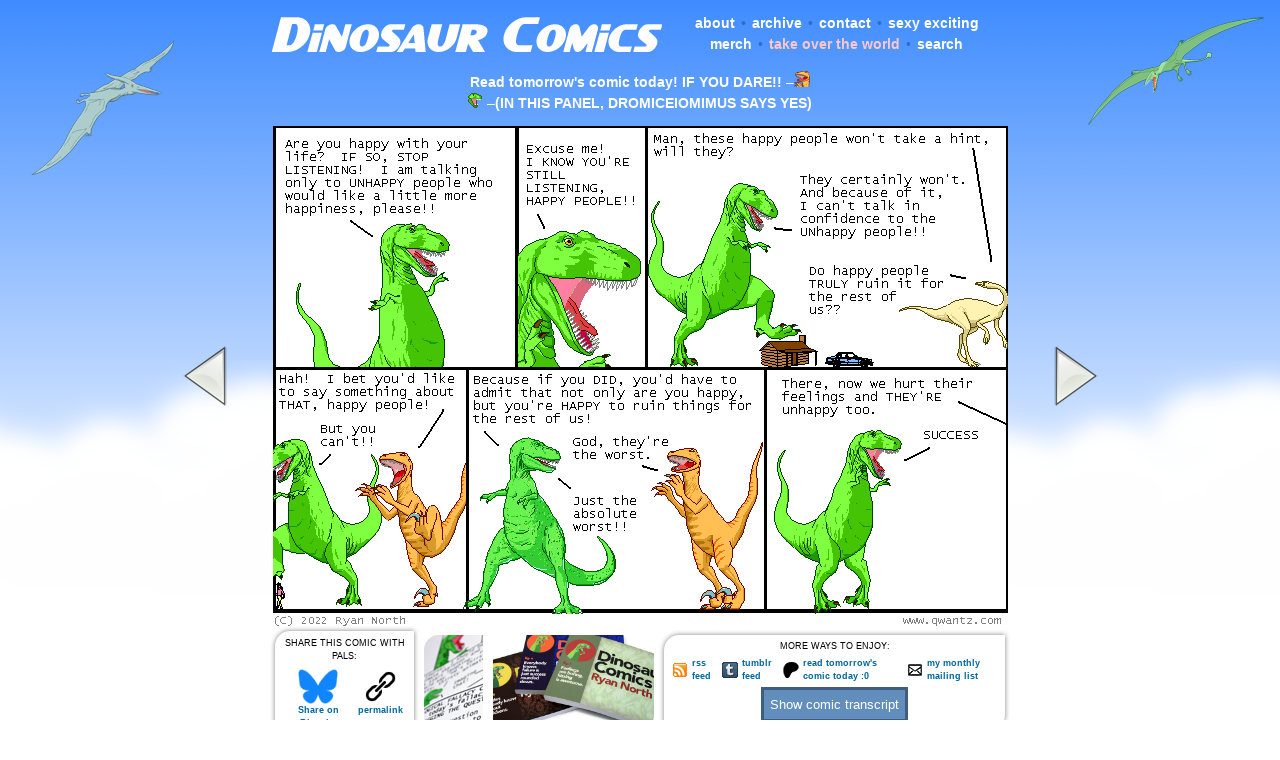

--- FILE ---
content_type: text/html; charset=UTF-8
request_url: https://www.qwantz.com/index.php?comic=3957
body_size: 6107
content:
<!DOCTYPE HTML PUBLIC "-//W3C//DTD HTML 4.01 Transitional//EN" "http://www.w3.org/TR/html4/loose.dtd"><html><head><meta http-equiv="Content-Type" content="text/html; charset=utf-8" /><link rel="SHORTCUT ICON" href="/favicon.ico"><link rel="alternate" type="application/rdf+xml" title="RSS .91" href="https://qwantz.com/rssfeed.php"><link rel="alternate" type="application/rss+xml" title="Dinosaur Comics" href="https://qwantz.com/rssfeed.php"><meta name="title" content="dinosaur comics"><meta name="description" content="this comic... might be the best comic?"><meta name="keywords" content="dinosaur, comics, utahraptor, t-rex, dromiceiomimus, funny, humour, humor, constrained writing, extremely sexy dinosaurs, wait is that gross"><meta name="twitter:card" content="summary_large_image"><meta name="twitter:site" content="@dinosaurcomics"><meta name="twitter:title" content="Dinosaur Comics!"><meta name="twitter:description" content="later: &quot;huh!  i THOUGHT that&#039;d make me feel happy...&quot;"><meta name="twitter:creator" content="@ryanqnorth"><meta name="twitter:image:src" content="https://www.qwantz.com/comics/comic2-4158.png"><meta property="og:url" content="https://www.qwantz.com/index.php?comic=3957" /><meta property="og:determiner" content="a" /><meta property="og:title" content="Dinosaur Comics!" /><meta property="og:description" content="later: &quot;huh!  i THOUGHT that&#039;d make me feel happy...&quot;" /><meta property="og:type" content="website" /><meta property="og:image" content="https://www.qwantz.com/comics/comic2-4158.png" /><link rel="stylesheet" type="text/css" href="style19.css" media="screen" title="Default" /><link rel="stylesheet" type="text/css" href="/style19.css" media="screen" title="Default" />
<!--[if lt IE 7]>
<link rel="stylesheet" type="text/css" href="/iesucks.css" />
<![endif]--><title>Dinosaur Comics - September 28th, 2022 - awesome fun times!</title></head><body bgcolor="#ffffff" topmargin="0" rightmargin="0" leftmargin="0" bottommargin="0" marginheight="0" marginwidth="0" link="#0000BB" alink="#0000FF" vlink="#0000BB"><img src="/pteranodon.png" class="pteranodon"><img src="/rhamphorhynchus.png" class="rhamphorhynchus"><div id="header"><table border=0 cellpadding=1 cellspacing=1 width="740"><tr><td align="middle" width="390"><a href="https://www.qwantz.com/index.php"><img src="/logo5.png" width=390 height=56 title="Dinosaur Comics!  I KNOW" class="logo"></a></td><td valign="middle" align="middle" width=350><ul class="topnav" style="text-align:middle;padding:0px;"><li><a href="https://www.qwantz.com/about.php">about</a></li><li class="paddedbullet">&bull;</li><li><a href="https://www.qwantz.com/archive.php">archive</a></li><li class="paddedbullet">&bull;</li><li><a href="mailto:ryan@qwantz.com?subject=wait, now they're SHINY happy people??  i knew they were rare but THIS is RIDICULOUS">contact</a></li><li class="paddedbullet">&bull;</li><li><a href="https://topatoco.com/collections/ryan-north">sexy exciting merch</a></li><li class="paddedbullet">&bull;</li><li><a href="https://www.supervillainbook.com/" style="color:#ffc6ca;">take over the world</a></li><li class="paddedbullet">&bull;</li><li><a href="https://www.qwantz.com/search.php">search</a></li></ul></td></tr><tr><td colspan=2><div class="randomquote" style="padding-top:5px;"><span class="white"><a href="https://www.patreon.com/qwantz">Read tomorrow's comic today!  IF YOU DARE!!</a> &#8211;</span><img src="https://www.qwantz.com/utahchat2.png" width=16 height=16 title="Utahraptor!  WHAT ARE YOU UP TO??"><BR><img src="https://www.qwantz.com/forum/images/smiles/trex-omg.gif" width=15 height=15 title="That T-Rex, always sayin' somethin'"> <span class="white">&#8211;</span><a href="http://www.qwantz.com/index.php?comic=913">(IN THIS PANEL, DROMICEIOMIMUS SAYS YES)</a></td></tr></table></div><!-- <span class="rss-title">meanwhile a happy person is watching just off panel, happy to not be involved in any of this</span> --><center><table border=0 cellspacing=0 cellpadding=0 style="padding-top:10px;z-index:2;position:relative;"><tr><td align="left" valign="bottom" width=100><div class="nohover"><a title="Previous comic"  rel="prev" href="index.php?comic=3956"><div class="arrowholder"><div id="leftarrow"></div></div></a></div><td align="middle" valign="middle"><img src="comics/comic2-4158.png" class="comic" title="later: &quot;huh!  i THOUGHT that'd make me feel happy...&quot;"><td align="right" valign="bottom" width=100><div class="nohover"><a title="Next comic" rel="next" href="index.php?comic=3958"><div class="arrowholder"><div id="rightarrow"></div></div></a></div></td></tr></table></center></div><div style="border:0px solid #ff0000;margin-left: auto; margin-right: auto;position:relative;width:740px;min-height:100px;padding:0px;margin-top:0px;margin-bottom:0px;"><table cellspacing=0 cellpadding=0 border=0><tr><td align="center"><div class="sharebox" style=""><table cellspacing=2 cellpadding=2 border=0><tr><td align="center" colspan=6>SHARE THIS COMIC WITH PALS:</td></tr><tr><td align="center" valign="top"><a target="_blank" href="https://bsky.app/intent/compose?text=later%3A+%22huh%21++i+THOUGHT+that%27d+make+me+feel+happy...%22+https%3A%2F%2Fwww.qwantz.com%2Findex.php?comic=3957"><img src="bluesky.png" height="35" alt="Bluesky!  It's good... SO FAR"><BR>Share on Bluesky</a></td><td align="center" valign="top"><a target="" href="https://www.qwantz.com/index.php?comic=3957"><img src="link.png" height="35" alt="Remember when links were a thing??"><BR>permalink</a></td></tr></table></div></td><td align="center"><a href="https://topatoco.com/products/qw-comicprints?comic_id=3957" title="imagine if this comic was on a wall?  YOUR wall??" target="_new">
						<div class="merchad" style="background-image: url(print2.png);
							background-position:0px 0px;width:59px;"></div></a></td><td align="center"><a href="https://topatoco.com/collections/ryan-north" title="WHAT IF THESE COMICS... COULD BURN"><div class="merchad" style="background-image: url(bookad5.png);background-repeat:no-repeat;"></div></a></td><td align="center"><div class="sharebox" style="float:right;">

					<table cellspacing=2 cellpadding=1 border=0 width=100%>
					<tr>
					<td colspan=8 align="center">
						MORE WAYS TO ENJOY:
					</td>
					</tr><tr>
					<td align="left">
						<a href="rssfeed.php"><img src="feedrss.gif" class="feedicon" title="RSS stands for 'REALLY SUPER COMICS', it is a terrible acronym with many structural problems">
					<td align="left">
						<a href="rssfeed.php">rss feed</a>
					</td>
					
					<td align="left">
						<a href="https://qwantzfeed.tumblr.com"><img src="feedtumblr.png" class="feedicon" title="Tumblr what is your DEAL">
					</td><td align="left"><a href="https://qwantzfeed.tumblr.com">tumblr feed</a>
					</td>
					
					<td align="left">
						<a href="https://www.patreon.com/c/qwantz/"><img src="patreon.png" class="feedicon" title="Read tomorrow's comics today!">
					</td><td align="left"><a href="https://www.patreon.com/c/qwantz/">read tomorrow's comic today :0</a>
					</td>
					
					<td align="left">
						<a href="https://secretpals.beehiiv.com/subscribe"><img src="email.png" class="feedicon" title="I have a mailing list too!  Filled with SECRETS!">
					</td><td align="left"><a href="https://secretpals.beehiiv.com/subscribe">my monthly mailing list</a>
					</td>
					
					</tr><tr><td colspan=8 align="center"><input type="button" id="showTranscript" name="showTranscript" value="Show comic transcript" onclick="showDiv()" style="background-color:#628EBE;border: 3px #415D7D solid;color:white;min-height:35px;"></div><script language="Javascript">function showDiv() {var trans = document.getElementById("transcriptDiv");var transbutt = document.getElementById("showTranscript");
 if (trans.style.display === "none") {
    trans.style.display = "block";
    transbutt.value = "Hide comic transcript";
  } else {
    trans.style.display = "none";
    transbutt.value = "Show comic transcript";
}
}</script></td></tr>
					
					</table></div></td></tr></table></div>
<script type="text/javascript">
//i based this code on what zach's got up at smbc-comics.com, but he's got a konami code function there too, so REALLY, you should be looking at his site.  -ryan
function onKeyUp(evt) {
  if (evt = evt ? evt : window.event ? event : null) {
    switch (evt.keyCode) {
      case 188: // <
	document.location.href = "index.php?comic=3956"; break;
      case 191: // ?
	document.location.href = "index.php?comic=2455"; break;
      case 190: // >
	document.location.href = "index.php?comic=3958"; break;
    }
  }
}
if (document.addEventListener) {
    document.addEventListener("keyup", onKeyUp, false);
} else {
    document.onkeyup = onKeyUp;
}
</script><div id="transcriptDiv" style="display:none;width:740px;border:none;clear:both;margin:auto;"><div style="border: 3px #415D7D solid;margin-bottom:10px;"><div id="twitterboxheader">Transcript</div><div class="padded">T-Rex: Are you happy with your life? IF SO, STOP LISTENING! I am talking only to UNHAPPY people who would like a little more happiness, please!!<br/><br/>T-Rex: Excuse me! I KNOW YOU&#039;RE STILL LISTENING, HAPPY PEOPLE!!<br/><br/>Dromiceiomimus: Man, these happy people won&#039;t take a hint, will they?<br/>T-Rex: They certainly won&#039;t. And because of it, I can&#039;t talk in confidence to the UNhappy people!!<br/>Dromiceiomimus: Do happy people TRULY ruin it for the rest of us??<br/><br/>Utahraptor: Hah! I bet you&#039;d like to say something about THAT, happy people!<br/>T-Rex: But you can&#039;t!!<br/><br/>T-Rex: Because if you DID, you&#039;d have to admit that not only are you happy, but you&#039;re HAPPY to ruin things for the rest of us!<br/>Utahraptor: God, they&#039;re the worst.<br/>T-Rex: Just the absolute worst!!<br/><br/>Off panel: There, now we hurt their feelings and THEY&#039;RE unhappy too.<br/>T-Rex: SUCCESS</div></div></div><div id="container"><div id="blogpost"><div id="blogpostheader">What are the haps my friends</div><div class="padded"><p align="centeR"><center><a href="https://www.topatoco.com/qwantz"></span><script language="javascript" type="text/javascript">
<!--
function randomheaderimage(){
	var img_rnd = new Array ("shirtad_failure.png","shirtad_busyday.png","shirtad_notalldreams.png","shirtad_summervacation.png","shirtad_cheatsheat.png","shirtad_stomping.png","shirtad_whale.png","shirtad_squish.png","shirtad_squish2.jpg","shirtad_there.png","shirtad_book.png","shirtad_trexsouthpole.png","shirtad_book2.png","shirtad_vegetables.png","shirtad_stickynotes.png","shirtad_infographic.png","shirtad_weerex.png","shirtad_heyladies.png","shirtad_whiteboard.png","shirtad_magnets.png","shirtad_keyrex.png","shirtad_person.png","shirtad_mug.png","shirtad_book3.png","shirtad-at.png","shirtad-shakes.png","shirtad-utah.png","shirtad-body.png","shirtad-polo.png","shirtad-myface.png","shirtad-tbontb.png","shirtad-feelings.png");
	var i = Math.round((img_rnd.length-1)*Math.random());
	document.write('<img src="' + img_rnd[i] + '" width="530" height="124" border=0 title="oh my goodness imagine if this was on your body, OH MY GOODNESS"></a>');
}
function randomheadertext(){
	var text_rnd = new Array ("basically everyone will love you if you own this", "what could possibly go wrong", "help support dinosaur comics!  WITH MONEY", "all your problems are over", "members of the attractive sex may be unable to resist you", "this could be you, you could be the person with this", "i made this for you", "i hope you like it", "probably the perfect gift for anyone, PROBABLY", "can dinosaur comics merchandise really fix it all?  it might, maybe it can", "extraordinary claims require extraordinary shirts", "oh my goodness", "aw geez, aw geez", "let me cover the top half of your body", "i hope you like high fives", "the best part of internet comics is wearing them", "gosh well would you look at that", "it is okay to buy this, it is okay to love this");
	var i = Math.round((text_rnd.length-1)*Math.random());
	document.write(text_rnd[i]);
}
randomheaderimage();
//-->
</script>
<noscript><span class="rss-content">
<img src="shirtad_person.png" width="530" height="124" border=0></span>
</noscript><span class="rss-content">
</a></span><BR><span class="grey"><script language="javascript" type="text/javascript">
randomheadertext();
</script>
<noscript>all your problems are over</noscript></span><span class="rss-content"></center></p></span><P><b>September 28th, 2022:</b> <span class="bold"></span><span class="rss-content">First ambitious people, now happy people!  What's next: WELL-ADJUSTED PEOPLE WHO DO AND HAVE EVERYTHING IN WHAT I CONSIDER TO BE THE CORRECT AMOUNT??<p><b>One year ago today:</b> <a href="index.php?comic=3803">shout out to my friend jessica, who when i suggested impossible meats went directly to eating the loch ness monster.  there is a woman who knows EXACTLY what she wants</a></p><p align="right">&ndash; Ryan</p><!-- <span class="rss-content"></td></tr></table></center></span> --></div></div></span><div id="sidebar"><div id="sidebarheader">MY NEW BOOK!</div><a href="https://www.supervillainbook.com" target="_new"><img src="httotwad3.png"><BR></a><a style="font-size:10px;color:#00689d;text-decoration:none;line-height:1.2;font-weight:bold;font-family:Tahoma, verdana,arial,helvetica,sans-serif;text-transform: none;letter-spacing:normal;text-shadow:none;white-space:normal;word-spacing:normal;" href="https://www.supervillainbook.com" target="_blank">My new book is out now! Perhaps you will... ENJOY IT??</a></div><div id="shirtad"><div id="shirtadheader">big ups and shouts out</div><div class="padded"><div class="shoutoutleft"><ul class="sidebarlinks"><ul class="sidebarlinks"><li>Some things you can do to be awesome:</li><li><a href="peoplearecool.php">&bull; check out our secret flickr keywords</a></li><li><a href="fanart/japan/">&bull; see something adorable</a></li><li><a href="https://bsky.app/profile/ryannorth.ca">&bull; stalk me on bsky</a> or <a href="https://ryannorth.tumblr.com">tumblr</a></li><li>haha okay so listen when i said "stalk" i was JUST JOKING</li></ul><ul class="sidebarlinks"><li>Some things you can do to help others:</li><li><a href="https://www.worldcommunitygrid.org/team/viewTeamInfo.do?teamId=412W2GKRLR1">&bull; join our distributed computing team!</a></li><li><a href="https://www.kiva.org/team/webcomics/">&bull; microloan with team webcomics!</a></li></ul></li></div><div class="shoutoutright"><ul class="sidebarlinks"><li>Some comics I would TOTALLY MARRY:</li></ul><ul class="sidebarlinksdash"><li><a href="http://www.asofterworld.com/">a softer world</a></li><li><a href="http://www.achewood.com/">achewood</a></li><li><a href="http://www.scarygoround.com">bad machinery</a></li><li><a href="http://www.buttercupfestival.com">buttercup festival</a></li><li><a href="http://www.catandgirl.com/">cat and girl</a></li><li><a href="http://www.boltcity.com/copper/">copper</a></li><li><a href="http://www.dieselsweeties.com">diesel sweeties</a></li><li><a href="http://www.dresdencodak.com/">dresden codak</a></li><li><a href="http://www.dumbingofage.com">dumbing of age</a></li><li><a href="http://www.falseknees.com/">false knees</a></li><li><a href="http://www.gunnerkrigg.com/">gunnerkrigg court</a></li><li><a href="http://www.gunshowcomic.com/">gunshow</a></li><li><a href="http://www.harkavagrant.com">hark! a vagrant</a></li><li><a href="http://www.mspaintadventures.com/">mspa</a></li><li><a href="http://www.nedroid.com">nedroid</a></li><li><a href="https://www.bohemiandrive.com/npwil">nine planets</a></li><li><a href="http://www.octopuspie.com">octopus pie</a></li><li><a href="http://www.penny-arcade.com">penny arcade</a></li><li><a href="http://www.questionablecontent.net">questionable content</a></li><li><a href="http://www.samandfuzzy.com">sam and fuzzy</a></li><li><a href="http://www.swanboy.com/">swan boy</a></li><li><a href="http://www.pbfcomics.com/">the perry bible fellowship</a></li><li><a href="http://www.toothpastefordinner.com">tp4d</a></li><li><a href="http://www.nonadventures.com">wonderella</a></li><li><a href="http://www.wondermark.com">wondermark</a></li><li><a href="http://www.xkcd.com">xkcd</a></li></ul></div></div></div></div><div id="winterfooterbg4"><div id="winterfooter4">&nbsp;</div></div><div id="bgclouds">&nbsp;</div>
<!--
                                          ,~~~~~~~~~~~~~~~~~~~~,
                                        ,'   Um what!  What    ',
                                        |    does that code      |
                                        ',   even MEAN??        ,'
                                          '~~~~~~.,   ,.~~~~~~~'
                                                  |  /
                                                  | /
                                                  |/
                                                  '
                                           .~-,
                                         .' `,>
                                      .-'   ,>  <7`,
                                    ,`     ,>  <7  }
                                   {   o   !> <7  /
                                   {       j_7`  !
                                   :            j'
                                    `,         ]
                                     F        }
                                    F       , {
                                   F         `.   rr
                                 .F          | `=-"
       _,-`                    .F            `,
     ,`;                     .F               j
    :  7                    F                 ;
    :  `^,                F`                 ,'
    `,    `^,          ,F`     .          ,  /
      `,     `^-^-^-^-`       ;           | ;
        `.                    :          .`/      ,-^,-
          `-.                 }         ,'' `,_.-^ /'
             `-,___           ;      .'` -_      ,7
                   ``=-....-={     ,/      `-','`Q
                              \     |                .-'-.]
                               `,   `.             .`  0  `.
                                `,   l_           `|  __   |`
                               .C.-,___`==,        |  ||   |
-->
</body></html>